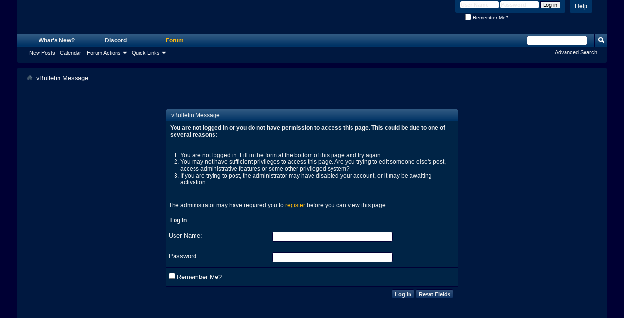

--- FILE ---
content_type: text/css;charset=UTF-8
request_url: http://theworldforgotten.com/css.php?styleid=6&langid=1&d=1542958791&td=ltr&sheet=additional.css
body_size: 5930
content:
.wysiwyg .editor_textbox quickreply {
font:13px tahoma,verdana,geneva,lucida,lucida grande,arial,helvetica,sans-serif !important;
color: #EEEEEE;
}

.week .eventlist li.birthdays {
-moz-border-radius:3px 3px 3px 3px;
background:none repeat scroll 0 0 #001733;
border:2px solid #001733;
float:right;
list-style:none outside none;
margin-bottom:5px;
margin-left:10px;
margin-right:-10px;
padding:10px;
width:40%;
}

.formcontrols{
background:#002446;
}

.editor_controls{
background:transparent;
}

span.username{
font-size:13px;
font-weight:bold;
padding-bottom:10px;
}

div.content{
background:#001F33;
padding:5px;
}

div.header{
background:#003365;
border:1px #000034 solid;
border-bottom:0px;
padding:5px;
}

.textcontrols{
border-top:1px #000034 solid;
//border-bottom:1px #000034 solid;
}

legend{
color:#EEEEEE;
font-size:12px;
}

/*This controls the dividing line between a post and it's owner's signature*/
//blockquote.signature{
//border-top:1px #003365 dashed;
//}

//#yui-gen0{
//background:#001F33;
//color:#EEEEEE;
//}

/*--Controls the popup for notifications--top row--*/
.nonotifications .popupbody p {
background:none repeat scroll 0 0 #002446;
border-top:1px solid #003365;
color:#EEEEEE;
display:block;
line-height:26px;
padding:0;
text-align:left;
text-indent:5px;
}

/*--Controls the popup for notifications--bottom row--*/
.toplinks .nonotifications .popupbody a {
background:none repeat scroll 0 0 #002446;
clear:none;
color:#EEEEEE;
float:none;
margin-left:0;
padding:0 5px;
text-align:right;
}

.toplinks ul.isuser .notifications .popupbody li a {
background:none repeat scroll 0 0 #002446;
border-top:1px solid #003365;
color:#EEEEEE;
font-weight:normal;
line-height:26px;
padding:0 5px 0 30px;
position:relative;
text-align:left;
}

/*------------------------------*/

#forum_icon_legend {
border:1px solid #000034;
border-top:0px;
clear:both;
}

/*---All of this controls that widget on the right in Groups---*/
#sidebar_container .block {
-moz-border-radius-topleft:3px;
-moz-border-radius-topright:3px;
background:#003365;
margin-bottom:4px;
padding:6px;
}

#sidebar_container > ul {
-moz-border-radius:3px 3px 3px 3px;
background-color:#003365;
border:1px solid #000034;
float:left;
width:100%;
}

#sidebar_container .underblock {
background:transparent;
border-bottom:1px solid #000034;
height:9px;
}

#sidebar_container .blockrow {
-moz-border-radius:3px 3px 3px 3px;
background:#002346;
border:1px solid transparent;
}

#sidebar_container .blockbody {
-moz-border-radius:3px 3px 3px 3px;
background:#002346;
border:1px solid #000034;
color:#EEEEEE;
padding:0;
}

#groupsearch {
-moz-border-radius:3px 3px 3px 3px;
border:1px solid #000034;
float:right;
padding:0 10px;
}

/*---End Group Widget Section---*/
/*---Begin Text Editor Section---*/
.wysiwyg_block iframe.textbox {
background:none repeat scroll 0 0 #001F33;
color:#EEEEEE;
border:1px solid #003365;
padding-bottom:0;
}

.wysiwyg {
background:#001F33;
color:#EEEEEE;
}

.profile_content .editor_textbox textarea, .profile_content .editor_textbox iframe  {
background:none repeat scroll 0 0 #001F33;
color:#EEEEEE;
font-size:11px;
height:100px;
}

.wysiwyg_block .blockrow:first-child {
background:transparent;
}

/*---End Text Editor Section---*/

.below_body .time {
color:#417394;
}

.postbit-lite .posttext {
background:#001F33;
border:1px solid #000034;
border-top:0px;
font-family:tahoma,verdana,geneva,lucida,lucida grande,arial,helvetica,sans-serif;
margin-left:80px;
padding:10px;
}

.postbit-lite .postbithead {
background:none repeat scroll 0 0 #003365;
border:1px solid #000034;
margin-left:80px;
padding:5px 10px;
text-align:left;
}

.postbit-lite .avatarlink img {
height:auto;
width:60px;
}

.postbit-lite .username {
font-weight:bold;
}

.postbitlegacy .postfoot .textcontrols span.seperator, .postbit .postfoot .textcontrols span.seperator {
background:none repeat scroll 0 0 transparent;
border-right:1px dotted #417394;
display:inline;
height:16px;
left:1px;
margin:0 5px;
position:relative;
top:1px;
width:1px;
}

.postbit .postfoot .textcontrols, .postbitlegacy .postfoot .textcontrols, .eventbit .eventfoot .eventcontrols {
padding:3px 0 8px;
}

.threadbit .nonsticky, .threadbit .deleted, .threadbit .discussionrow, .threadbit .ignored {
border:1px solid #000034;
border-top:0px;
clear:both;
display:block;
float:left;
margin-top:0;
position:relative;
width:100%;
}

.threadbit .sticky {
background:none repeat scroll 0 0 #002F4C;
border:1px solid #000034;
border-top:0px;
clear:both;
display:block;
float:left;
position:relative;
width:100%;
}

.forumhead + .childforum .L2:first-child .forumrow, .forumhead + .L2 .forumrow {
background:none repeat-x scroll left bottom #002446;
border-top:0px;
}

.textbox, textarea, select {
-moz-border-radius:3px 3px 3px 3px;
background-color:#FFFFFF;
border:1px solid #000034;
outline:0 none;
padding:2px 2px;
}

.formcontrols input.textbox {
height:21px;
}

.globalsearch input.textbox {
-moz-border-radius:0px;
width:120px;
height:16px;
}

/*---Begin Edited Post Page Section---*/

li#postlist {
background:#001F33;
border-bottom:1px solid #000034;
}

#comparelist li.add {
background-color:#001F33;
color:#00BB00;
}

#comparelist li.remove {
background-color:#001F33;
color:#BB0000;
}

ol#comparelist {
background-color:#001F33;
border:1px solid #000034;
}

ul#postlist {
background-color:#001F33;
border:1px solid #000034;
}

.blocksubhead.datecol {
float:right;
text-align:right;
width:180px;
border-right:1px solid #000034;
}

.blocksubhead.oldcol {
float:left;
width:40px;
border-left:1px solid #000034;
}


/*---End Edited Post Page Section---*/